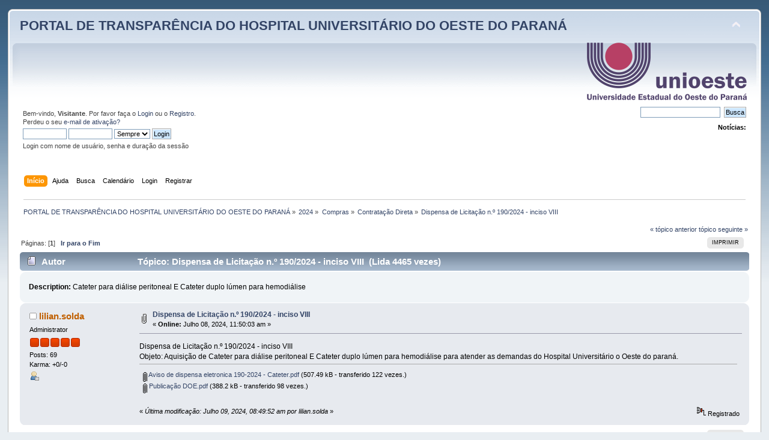

--- FILE ---
content_type: text/html; charset=UTF-8
request_url: https://huopforum.unioeste.br/index.php/topic,3442.0.html?PHPSESSID=joarsue6b7lbng2vqh620gcn50
body_size: 4585
content:
<!DOCTYPE html PUBLIC "-//W3C//DTD XHTML 1.0 Transitional//EN" "http://www.w3.org/TR/xhtml1/DTD/xhtml1-transitional.dtd">
<html xmlns="http://www.w3.org/1999/xhtml">
<head>
	<link rel="stylesheet" type="text/css" href="http://huopforum.unioeste.br/Themes/default/css/index.css?fin20" />
	<link rel="stylesheet" type="text/css" href="http://huopforum.unioeste.br/Themes/default/css/webkit.css" />
	<script type="text/javascript" src="http://huopforum.unioeste.br/Themes/default/scripts/script.js?fin20"></script>
	<script type="text/javascript" src="http://huopforum.unioeste.br/Themes/default/scripts/theme.js?fin20"></script>
	<script type="text/javascript"><!-- // --><![CDATA[
		var smf_theme_url = "http://huopforum.unioeste.br/Themes/default";
		var smf_default_theme_url = "http://huopforum.unioeste.br/Themes/default";
		var smf_images_url = "http://huopforum.unioeste.br/Themes/default/images";
		var smf_scripturl = "http://huopforum.unioeste.br/index.php?PHPSESSID=joarsue6b7lbng2vqh620gcn50&amp;";
		var smf_iso_case_folding = false;
		var smf_charset = "UTF-8";
		var ajax_notification_text = "Carregando...";
		var ajax_notification_cancel_text = "Cancelar";
	// ]]></script>
	<meta http-equiv="Content-Type" content="text/html; charset=UTF-8" />
	<meta name="description" content="Dispensa de Licitação n.º 190/2024 - inciso VIII" />
	<title>Dispensa de Licitação n.º 190/2024 - inciso VIII</title>
	<link rel="canonical" href="http://huopforum.unioeste.br/index.php?topic=3442.0" />
	<link rel="help" href="http://huopforum.unioeste.br/index.php?PHPSESSID=joarsue6b7lbng2vqh620gcn50&amp;action=help" />
	<link rel="search" href="http://huopforum.unioeste.br/index.php?PHPSESSID=joarsue6b7lbng2vqh620gcn50&amp;action=search" />
	<link rel="contents" href="http://huopforum.unioeste.br/index.php?PHPSESSID=joarsue6b7lbng2vqh620gcn50&amp;" />
	<link rel="alternate" type="application/rss+xml" title="PORTAL DE TRANSPARÊNCIA DO HOSPITAL UNIVERSITÁRIO DO OESTE DO PARANÁ - RSS" href="http://huopforum.unioeste.br/index.php?PHPSESSID=joarsue6b7lbng2vqh620gcn50&amp;type=rss;action=.xml" />
	<link rel="index" href="http://huopforum.unioeste.br/index.php/board,245.0.html?PHPSESSID=joarsue6b7lbng2vqh620gcn50" />
</head>
<body>
<div id="wrapper" style="width: 98%">
	<div id="header"><div class="frame">
		<div id="top_section">
			<h1 class="forumtitle">
				<a href="http://huopforum.unioeste.br/index.php?PHPSESSID=joarsue6b7lbng2vqh620gcn50&amp;">PORTAL DE TRANSPARÊNCIA DO HOSPITAL UNIVERSITÁRIO DO OESTE DO PARANÁ</a>
			</h1>
			<img id="upshrink" src="http://huopforum.unioeste.br/Themes/default/images/upshrink.png" alt="*" title="Minimizar ou expandir o cabeçalho." style="display: none;" />
			<img id="smflogo" src="http://huopforum.unioeste.br/Themes/default/images/smflogo.png" alt="Simple Machines Forum" title="Simple Machines Forum" />
		</div>
		<div id="upper_section" class="middletext">
			<div class="user">
				<script type="text/javascript" src="http://huopforum.unioeste.br/Themes/default/scripts/sha1.js"></script>
				<form id="guest_form" action="http://huopforum.unioeste.br/index.php?PHPSESSID=joarsue6b7lbng2vqh620gcn50&amp;action=login2" method="post" accept-charset="UTF-8"  onsubmit="hashLoginPassword(this, '9ea99cfa43bd23c489af064ec38f6894');">
					<div class="info">Bem-vindo, <b>Visitante</b>. Por favor faça o <a href="http://huopforum.unioeste.br/index.php?PHPSESSID=joarsue6b7lbng2vqh620gcn50&amp;action=login">Login</a> ou o <a href="http://huopforum.unioeste.br/index.php?PHPSESSID=joarsue6b7lbng2vqh620gcn50&amp;action=register">Registro</a>.<br />
Perdeu o seu <a href="http://huopforum.unioeste.br/index.php?PHPSESSID=joarsue6b7lbng2vqh620gcn50&amp;action=activate">e-mail de ativação?</a></div>
					<input type="text" name="user" size="10" class="input_text" />
					<input type="password" name="passwrd" size="10" class="input_password" />
					<select name="cookielength">
						<option value="60">1 hora</option>
						<option value="1440">1 dia</option>
						<option value="10080">1 mês</option>
						<option value="43200">1 ano</option>
						<option value="-1" selected="selected">Sempre</option>
					</select>
					<input type="submit" value="Login" class="button_submit" /><br />
					<div class="info">Login com nome de usuário, senha e duração da sessão</div>
					<input type="hidden" name="hash_passwrd" value="" /><input type="hidden" name="b267f3d7" value="9ea99cfa43bd23c489af064ec38f6894" />
				</form>
			</div>
			<div class="news normaltext">
				<form id="search_form" action="http://huopforum.unioeste.br/index.php?PHPSESSID=joarsue6b7lbng2vqh620gcn50&amp;action=search2" method="post" accept-charset="UTF-8">
					<input type="text" name="search" value="" class="input_text" />&nbsp;
					<input type="submit" name="submit" value="Busca" class="button_submit" />
					<input type="hidden" name="advanced" value="0" />
					<input type="hidden" name="topic" value="3442" /></form>
				<h2>Notícias: </h2>
				<p></p>
			</div>
		</div>
		<br class="clear" />
		<script type="text/javascript"><!-- // --><![CDATA[
			var oMainHeaderToggle = new smc_Toggle({
				bToggleEnabled: true,
				bCurrentlyCollapsed: false,
				aSwappableContainers: [
					'upper_section'
				],
				aSwapImages: [
					{
						sId: 'upshrink',
						srcExpanded: smf_images_url + '/upshrink.png',
						altExpanded: 'Minimizar ou expandir o cabeçalho.',
						srcCollapsed: smf_images_url + '/upshrink2.png',
						altCollapsed: 'Minimizar ou expandir o cabeçalho.'
					}
				],
				oThemeOptions: {
					bUseThemeSettings: false,
					sOptionName: 'collapse_header',
					sSessionVar: 'b267f3d7',
					sSessionId: '9ea99cfa43bd23c489af064ec38f6894'
				},
				oCookieOptions: {
					bUseCookie: true,
					sCookieName: 'upshrink'
				}
			});
		// ]]></script>
		<div id="main_menu">
			<ul class="dropmenu" id="menu_nav">
				<li id="button_home">
					<a class="active firstlevel" href="http://huopforum.unioeste.br/index.php?PHPSESSID=joarsue6b7lbng2vqh620gcn50&amp;">
						<span class="last firstlevel">Início</span>
					</a>
				</li>
				<li id="button_help">
					<a class="firstlevel" href="http://huopforum.unioeste.br/index.php?PHPSESSID=joarsue6b7lbng2vqh620gcn50&amp;action=help">
						<span class="firstlevel">Ajuda</span>
					</a>
				</li>
				<li id="button_search">
					<a class="firstlevel" href="http://huopforum.unioeste.br/index.php?PHPSESSID=joarsue6b7lbng2vqh620gcn50&amp;action=search">
						<span class="firstlevel">Busca</span>
					</a>
				</li>
				<li id="button_calendar">
					<a class="firstlevel" href="http://huopforum.unioeste.br/index.php?PHPSESSID=joarsue6b7lbng2vqh620gcn50&amp;action=calendar">
						<span class="firstlevel">Calendário</span>
					</a>
				</li>
				<li id="button_login">
					<a class="firstlevel" href="http://huopforum.unioeste.br/index.php?PHPSESSID=joarsue6b7lbng2vqh620gcn50&amp;action=login">
						<span class="firstlevel">Login</span>
					</a>
				</li>
				<li id="button_register">
					<a class="firstlevel" href="http://huopforum.unioeste.br/index.php?PHPSESSID=joarsue6b7lbng2vqh620gcn50&amp;action=register">
						<span class="last firstlevel">Registrar</span>
					</a>
				</li>
			</ul>
		</div>
		<br class="clear" />
	</div></div>
	<div id="content_section"><div class="frame">
		<div id="main_content_section">
	<div class="navigate_section">
		<ul>
			<li>
				<a href="http://huopforum.unioeste.br/index.php?PHPSESSID=joarsue6b7lbng2vqh620gcn50&amp;"><span>PORTAL DE TRANSPARÊNCIA DO HOSPITAL UNIVERSITÁRIO DO OESTE DO PARANÁ</span></a> &#187;
			</li>
			<li>
				<a href="http://huopforum.unioeste.br/index.php?PHPSESSID=joarsue6b7lbng2vqh620gcn50&amp;#c27"><span>2024</span></a> &#187;
			</li>
			<li>
				<a href="http://huopforum.unioeste.br/index.php/board,244.0.html?PHPSESSID=joarsue6b7lbng2vqh620gcn50"><span>Compras</span></a> &#187;
			</li>
			<li>
				<a href="http://huopforum.unioeste.br/index.php/board,245.0.html?PHPSESSID=joarsue6b7lbng2vqh620gcn50"><span>Contratação Direta</span></a> &#187;
			</li>
			<li class="last">
				<a href="http://huopforum.unioeste.br/index.php/topic,3442.0.html?PHPSESSID=joarsue6b7lbng2vqh620gcn50"><span>Dispensa de Licitação n.º 190/2024 - inciso VIII</span></a>
			</li>
		</ul>
	</div>
			<a id="top"></a>
			<a id="msg3552"></a>
			<div class="pagesection">
				<div class="nextlinks"><a href="http://huopforum.unioeste.br/index.php/topic,3442.0/prev_next,prev.html?PHPSESSID=joarsue6b7lbng2vqh620gcn50#new">&laquo; tópico anterior</a> <a href="http://huopforum.unioeste.br/index.php/topic,3442.0/prev_next,next.html?PHPSESSID=joarsue6b7lbng2vqh620gcn50#new">tópico seguinte &raquo;</a></div>
		<div class="buttonlist floatright">
			<ul>
				<li><a class="button_strip_print" href="http://huopforum.unioeste.br/index.php?PHPSESSID=joarsue6b7lbng2vqh620gcn50&amp;action=printpage;topic=3442.0" rel="new_win nofollow"><span class="last">Imprimir</span></a></li>
			</ul>
		</div>
				<div class="pagelinks floatleft">Páginas: [<strong>1</strong>]   &nbsp;&nbsp;<a href="#lastPost"><strong>Ir para o Fim</strong></a></div>
			</div>
			<div id="forumposts">
				<div class="cat_bar">
					<h3 class="catbg">
						<img src="http://huopforum.unioeste.br/Themes/default/images/topic/normal_post.gif" align="bottom" alt="" />
						<span id="author">Autor</span>
						T&#243;pico: Dispensa de Licitação n.º 190/2024 - inciso VIII &nbsp;(Lida 4465 vezes)
					</h3>
				</div>		<div class="windowbg2">
						<span class="topslice"><span></span></span>
						<div class="content"><strong>Description:</strong> Cateter para diálise peritoneal E Cateter duplo lúmen para hemodiálise</div>
						<span class="botslice"><span></span></span>
					</div>
				<form action="http://huopforum.unioeste.br/index.php?PHPSESSID=joarsue6b7lbng2vqh620gcn50&amp;action=quickmod2;topic=3442.0" method="post" accept-charset="UTF-8" name="quickModForm" id="quickModForm" style="margin: 0;" onsubmit="return oQuickModify.bInEditMode ? oQuickModify.modifySave('9ea99cfa43bd23c489af064ec38f6894', 'b267f3d7') : false">
				<div class="windowbg">
					<span class="topslice"><span></span></span>
					<div class="post_wrapper">
						<div class="poster">
							<h4>
								<img src="http://huopforum.unioeste.br/Themes/default/images/useroff.gif" alt="Offline" />
								<a href="http://huopforum.unioeste.br/index.php?PHPSESSID=joarsue6b7lbng2vqh620gcn50&amp;action=profile;u=7431" title="Ver o Perfil de lilian.solda">lilian.solda</a>
							</h4>
							<ul class="reset smalltext" id="msg_3552_extra_info">
								<li class="membergroup">Administrator</li>
								<li class="stars"><img src="http://huopforum.unioeste.br/Themes/default/images/staradmin.gif" alt="*" /><img src="http://huopforum.unioeste.br/Themes/default/images/staradmin.gif" alt="*" /><img src="http://huopforum.unioeste.br/Themes/default/images/staradmin.gif" alt="*" /><img src="http://huopforum.unioeste.br/Themes/default/images/staradmin.gif" alt="*" /><img src="http://huopforum.unioeste.br/Themes/default/images/staradmin.gif" alt="*" /></li>
								<li class="postcount">Posts: 69</li>
								<li class="karma">Karma: +0/-0</li>
								<li class="profile">
									<ul>
										<li><a href="http://huopforum.unioeste.br/index.php?PHPSESSID=joarsue6b7lbng2vqh620gcn50&amp;action=profile;u=7431"><img src="http://huopforum.unioeste.br/Themes/default/images/icons/profile_sm.gif" alt="Ver perfil" title="Ver perfil" /></a></li>
									</ul>
								</li>
							</ul>
						</div>
						<div class="postarea">
							<div class="flow_hidden">
								<div class="keyinfo">
									<div class="messageicon">
										<img src="http://huopforum.unioeste.br/Themes/default/images/post/clip.gif" alt="" />
									</div>
									<h5 id="subject_3552">
										<a href="http://huopforum.unioeste.br/index.php/topic,3442.msg3552.html?PHPSESSID=joarsue6b7lbng2vqh620gcn50#msg3552" rel="nofollow">Dispensa de Licitação n.º 190/2024 - inciso VIII</a>
									</h5>
									<div class="smalltext">&#171; <strong> Online:</strong> Julho 08, 2024, 11:50:03 am &#187;</div>
									<div id="msg_3552_quick_mod"></div>
								</div>
							</div>
							<div class="post">
								<div class="inner" id="msg_3552">Dispensa de Licitação n.º 190/2024 - inciso VIII<br />Objeto: Aquisição de Cateter para diálise peritoneal E Cateter duplo lúmen para hemodiálise para atender as demandas do Hospital Universitário o Oeste do paraná. </div>
							</div>
							<div id="msg_3552_footer" class="attachments smalltext">
								<div style="overflow: auto;">
										<a href="http://huopforum.unioeste.br/index.php?PHPSESSID=joarsue6b7lbng2vqh620gcn50&amp;action=dlattach;topic=3442.0;attach=19856"><img src="http://huopforum.unioeste.br/Themes/default/images/icons/clip.gif" align="middle" alt="*" />&nbsp;Aviso de dispensa eletronica 190-2024 - Cateter.pdf</a> 
										(507.49 kB - transferido 122 vezes.)<br />
										<a href="http://huopforum.unioeste.br/index.php?PHPSESSID=joarsue6b7lbng2vqh620gcn50&amp;action=dlattach;topic=3442.0;attach=19864"><img src="http://huopforum.unioeste.br/Themes/default/images/icons/clip.gif" align="middle" alt="*" />&nbsp;Publicação DOE.pdf</a> 
										(388.2 kB - transferido 98 vezes.)<br />
								</div>
							</div>
						</div>
						<div class="moderatorbar">
							<div class="smalltext modified" id="modified_3552">
								&#171; <em>Última modificação: Julho 09, 2024, 08:49:52 am por lilian.solda</em> &#187;
							</div>
							<div class="smalltext reportlinks">
								<img src="http://huopforum.unioeste.br/Themes/default/images/ip.gif" alt="" />
								Registrado
							</div>
						</div>
					</div>
					<span class="botslice"><span></span></span>
				</div>
				<hr class="post_separator" />
				</form>
			</div>
			<a id="lastPost"></a>
			<div class="pagesection">
				
		<div class="buttonlist floatright">
			<ul>
				<li><a class="button_strip_print" href="http://huopforum.unioeste.br/index.php?PHPSESSID=joarsue6b7lbng2vqh620gcn50&amp;action=printpage;topic=3442.0" rel="new_win nofollow"><span class="last">Imprimir</span></a></li>
			</ul>
		</div>
				<div class="pagelinks floatleft">Páginas: [<strong>1</strong>]   &nbsp;&nbsp;<a href="#top"><strong>Ir para o Topo</strong></a></div>
				<div class="nextlinks_bottom"><a href="http://huopforum.unioeste.br/index.php/topic,3442.0/prev_next,prev.html?PHPSESSID=joarsue6b7lbng2vqh620gcn50#new">&laquo; tópico anterior</a> <a href="http://huopforum.unioeste.br/index.php/topic,3442.0/prev_next,next.html?PHPSESSID=joarsue6b7lbng2vqh620gcn50#new">tópico seguinte &raquo;</a></div>
			</div>
	<div class="navigate_section">
		<ul>
			<li>
				<a href="http://huopforum.unioeste.br/index.php?PHPSESSID=joarsue6b7lbng2vqh620gcn50&amp;"><span>PORTAL DE TRANSPARÊNCIA DO HOSPITAL UNIVERSITÁRIO DO OESTE DO PARANÁ</span></a> &#187;
			</li>
			<li>
				<a href="http://huopforum.unioeste.br/index.php?PHPSESSID=joarsue6b7lbng2vqh620gcn50&amp;#c27"><span>2024</span></a> &#187;
			</li>
			<li>
				<a href="http://huopforum.unioeste.br/index.php/board,244.0.html?PHPSESSID=joarsue6b7lbng2vqh620gcn50"><span>Compras</span></a> &#187;
			</li>
			<li>
				<a href="http://huopforum.unioeste.br/index.php/board,245.0.html?PHPSESSID=joarsue6b7lbng2vqh620gcn50"><span>Contratação Direta</span></a> &#187;
			</li>
			<li class="last">
				<a href="http://huopforum.unioeste.br/index.php/topic,3442.0.html?PHPSESSID=joarsue6b7lbng2vqh620gcn50"><span>Dispensa de Licitação n.º 190/2024 - inciso VIII</span></a>
			</li>
		</ul>
	</div>
			<div id="moderationbuttons"></div>
			<div class="plainbox" id="display_jump_to">&nbsp;</div>
		<br class="clear" />
				<script type="text/javascript" src="http://huopforum.unioeste.br/Themes/default/scripts/topic.js"></script>
				<script type="text/javascript"><!-- // --><![CDATA[
					if ('XMLHttpRequest' in window)
					{
						var oQuickModify = new QuickModify({
							sScriptUrl: smf_scripturl,
							bShowModify: true,
							iTopicId: 3442,
							sTemplateBodyEdit: '\n\t\t\t\t\t\t\t\t<div id="quick_edit_body_container" style="width: 90%">\n\t\t\t\t\t\t\t\t\t<div id="error_box" style="padding: 4px;" class="error"><' + '/div>\n\t\t\t\t\t\t\t\t\t<textarea class="editor" name="message" rows="12" style="width: 100%; margin-bottom: 10px;" tabindex="1">%body%<' + '/textarea><br />\n\t\t\t\t\t\t\t\t\t<input type="hidden" name="b267f3d7" value="9ea99cfa43bd23c489af064ec38f6894" />\n\t\t\t\t\t\t\t\t\t<input type="hidden" name="topic" value="3442" />\n\t\t\t\t\t\t\t\t\t<input type="hidden" name="msg" value="%msg_id%" />\n\t\t\t\t\t\t\t\t\t<div class="righttext">\n\t\t\t\t\t\t\t\t\t\t<input type="submit" name="post" value="Salvar" tabindex="2" onclick="return oQuickModify.modifySave(\'9ea99cfa43bd23c489af064ec38f6894\', \'b267f3d7\');" accesskey="s" class="button_submit" />&nbsp;&nbsp;<input type="submit" name="cancel" value="Cancelar" tabindex="3" onclick="return oQuickModify.modifyCancel();" class="button_submit" />\n\t\t\t\t\t\t\t\t\t<' + '/div>\n\t\t\t\t\t\t\t\t<' + '/div>',
							sTemplateSubjectEdit: '<input type="text" style="width: 90%;" name="subject" value="%subject%" size="80" maxlength="80" tabindex="4" class="input_text" />',
							sTemplateBodyNormal: '%body%',
							sTemplateSubjectNormal: '<a hr'+'ef="http://huopforum.unioeste.br/index.php?PHPSESSID=joarsue6b7lbng2vqh620gcn50&amp;'+'?topic=3442.msg%msg_id%#msg%msg_id%" rel="nofollow">%subject%<' + '/a>',
							sTemplateTopSubject: 'T&#243;pico: %subject% &nbsp;(Lida 4465 vezes)',
							sErrorBorderStyle: '1px solid red'
						});

						aJumpTo[aJumpTo.length] = new JumpTo({
							sContainerId: "display_jump_to",
							sJumpToTemplate: "<label class=\"smalltext\" for=\"%select_id%\">Ir para:<" + "/label> %dropdown_list%",
							iCurBoardId: 245,
							iCurBoardChildLevel: 1,
							sCurBoardName: "Contratação Direta",
							sBoardChildLevelIndicator: "==",
							sBoardPrefix: "=> ",
							sCatSeparator: "-----------------------------",
							sCatPrefix: "",
							sGoButtonLabel: "OK"
						});

						aIconLists[aIconLists.length] = new IconList({
							sBackReference: "aIconLists[" + aIconLists.length + "]",
							sIconIdPrefix: "msg_icon_",
							sScriptUrl: smf_scripturl,
							bShowModify: true,
							iBoardId: 245,
							iTopicId: 3442,
							sSessionId: "9ea99cfa43bd23c489af064ec38f6894",
							sSessionVar: "b267f3d7",
							sLabelIconList: "Ícone da mensagem",
							sBoxBackground: "transparent",
							sBoxBackgroundHover: "#ffffff",
							iBoxBorderWidthHover: 1,
							sBoxBorderColorHover: "#adadad" ,
							sContainerBackground: "#ffffff",
							sContainerBorder: "1px solid #adadad",
							sItemBorder: "1px solid #ffffff",
							sItemBorderHover: "1px dotted gray",
							sItemBackground: "transparent",
							sItemBackgroundHover: "#e0e0f0"
						});
					}
				// ]]></script>
		</div>
	</div></div>
	<div id="footer_section"><div class="frame">
		<ul class="reset">
			<li class="copyright">
			<span class="smalltext" style="display: inline; visibility: visible; font-family: Verdana, Arial, sans-serif;"><a href="http://huopforum.unioeste.br/index.php?PHPSESSID=joarsue6b7lbng2vqh620gcn50&amp;action=credits" title="Simple Machines Forum" target="_blank" class="new_win">SMF 2.0.19</a> |
<a href="http://www.simplemachines.org/about/smf/license.php" title="License" target="_blank" class="new_win">SMF &copy; 2017</a>, <a href="http://www.simplemachines.org" title="Simple Machines" target="_blank" class="new_win">Simple Machines</a>
			</span></li>
			<li><a id="button_xhtml" href="http://validator.w3.org/check?uri=referer" target="_blank" class="new_win" title="XHTML 1.0 Válido!"><span>XHTML</span></a></li>
			<li><a id="button_rss" href="http://huopforum.unioeste.br/index.php?PHPSESSID=joarsue6b7lbng2vqh620gcn50&amp;action=.xml;type=rss" class="new_win"><span>RSS</span></a></li>
			<li class="last"><a id="button_wap2" href="http://huopforum.unioeste.br/index.php?PHPSESSID=joarsue6b7lbng2vqh620gcn50&amp;wap2" class="new_win"><span>WAP2</span></a></li>
		</ul>
		<p>Página criada em 0.225 segundos com 18 procedimentos.</p>
	</div></div>
</div>
</body></html>